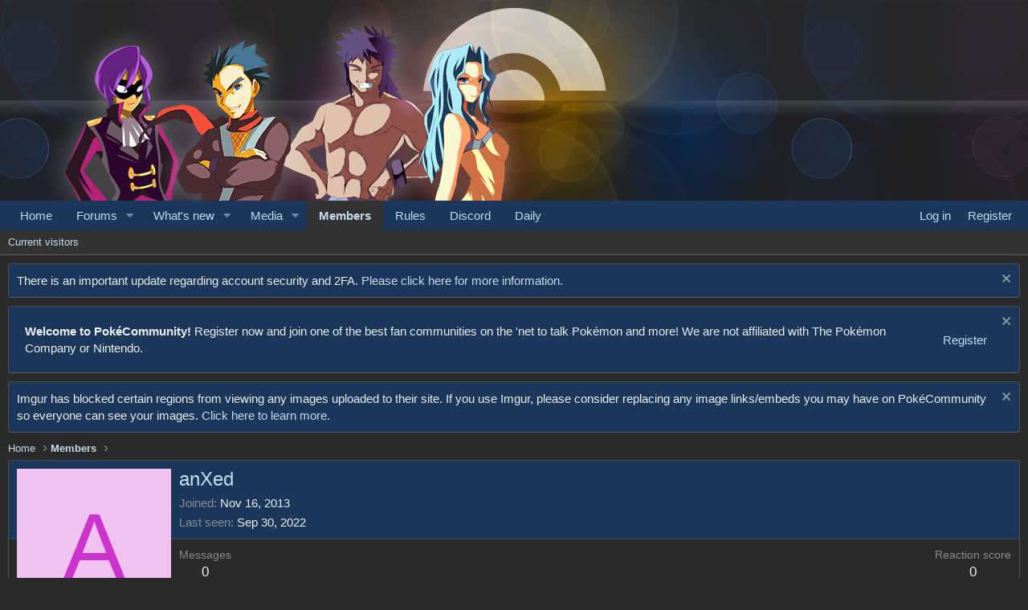

--- FILE ---
content_type: text/html; charset=utf-8
request_url: https://www.pokecommunity.com/members/anxed.438692/
body_size: 9936
content:
<!DOCTYPE html>
<html id="XF" lang="en-US" dir="LTR"
	data-app="public"
	data-template="member_view"
	data-container-key=""
	data-content-key=""
	data-logged-in="false"
	data-cookie-prefix="xf_"
	data-csrf="1768961281,b0c0f86f5e5bb41516896dda91469ce5"
	class="has-no-js template-member_view"
	>
<head>
	<meta charset="utf-8" />
	<meta http-equiv="X-UA-Compatible" content="IE=Edge" />
	<meta name="viewport" content="width=device-width, initial-scale=1, viewport-fit=cover">

	
	
	

	
	<title>anXed</title>


	<link rel="manifest" href="/webmanifest.php">
	
		<meta name="theme-color" content="#1b385c" />
	

	<meta name="apple-mobile-web-app-title" content="PokeCommunity.com">
	

	
		<meta property="og:url" content="https://www.pokecommunity.com/members/anxed.438692/" />
	
		<link rel="canonical" href="https://www.pokecommunity.com/members/anxed.438692/" />
	

	
		
	
	
	<meta property="og:site_name" content="The PokéCommunity Forums" />


	
	
		
	
	
	<meta property="og:type" content="website" />


	
	
		
	
	
	
		<meta property="og:title" content="anXed" />
		<meta property="twitter:title" content="anXed" />
	


	
	
	
	

	
	
		<script async src="/jc/gtm.js?_v=cf8fbdd0"></script>
	
	<script>
		window.dataLayer=window.dataLayer||[];function gtag(){dataLayer.push(arguments)}gtag("js",new Date);gtag('config','G-9S95WH3294',{'style_id':5,'user_properties': {
		
		'pwa':navigator.standalone||window.matchMedia('(display-mode: standalone), (display-mode: minimal-ui)').matches?1:0,
		},});
!function(b,c){"object"==typeof console&&"function"==typeof console.error&&(console.error_old=console.error,console.error=function(){console.error_old.apply(this,arguments);b.gtag("event","exception",{error_type:"console",error_message:arguments[0],fatal:!1})});b.onerror=function(a,d,e){b.gtag("event","exception",{error_type:"javascript",error_message:a,error_location:d,error_line_number:e,fatal:!1})};b.onload=function(){c.querySelectorAll("img").forEach(a=>{a.complete&&0===a.naturalWidth&&b.gtag("event",
"exception",{error_type:"image",error_message:"not_loaded",error_location:a.src,fatal:!1})})}}(window,document);
	</script>


	

	



	





	<link rel="stylesheet" href="/css.php?css=public%3Anormalize.css%2Cpublic%3Afa.css%2Cpublic%3Acore.less%2Cpublic%3Aapp.less&amp;s=5&amp;l=1&amp;d=1768321566&amp;k=ee7c6cab1eda687889a63fee6a8acc7fe003abdf" />

	

<link rel="stylesheet" href="/css.php?css=public%3Amember.less%2Cpublic%3Anotices.less%2Cpublic%3Aozzmodz_badges.less%2Cpublic%3Aozzmodz_badges_featured_badges.less%2Cpublic%3Aextra.less&amp;s=5&amp;l=1&amp;d=1768321566&amp;k=f3783c3b08203066a2c856e233577c26d634a23c" />



	
		<script src="/js/xf/preamble.min.js?_v=cf8fbdd0"></script>
	


	
	
</head>
<body data-template="member_view">

<div class="p-pageWrapper" id="top">





<a href="https://www.pokecommunity.com">
	<header class="p-header" id="header">
		<div class="p-header-inner">
			<div class="p-header-content">
				<div class="p-header-logo p-header-logo--image">
					<img src="/styles/pokecommunity/xenforo/childstyles/johtoelite/logo_with_wordmark-white.svg" srcset="" alt="The PokéCommunity Forums"
						 width="400" height="100" />
				</div>
				
			</div>
		</div>
	</header>
</a>





	<div class="p-navSticky p-navSticky--primary" data-xf-init="sticky-header">
		
	<nav class="p-nav">
		<div class="p-nav-inner">
			<button type="button" class="button--plain p-nav-menuTrigger button" data-xf-click="off-canvas" data-menu=".js-headerOffCanvasMenu" tabindex="0" aria-label="Menu"><span class="button-text">
				<i aria-hidden="true"></i>
			</span></button>

			<div class="p-nav-smallLogo">
				<a href="https://www.pokecommunity.com">
					<img src="/styles/pokecommunity/xenforo/childstyles/johtoelite/logo_with_wordmark-white.svg" srcset="" alt="The PokéCommunity Forums"
						width="400" height="100" />
				</a>
			</div>

			<div class="p-nav-scroller hScroller" data-xf-init="h-scroller" data-auto-scroll=".p-navEl.is-selected">
				<div class="hScroller-scroll">
					<ul class="p-nav-list js-offCanvasNavSource">
					
						<li>
							
	<div class="p-navEl " >
		

			
	
	<a href="https://www.pokecommunity.com"
		class="p-navEl-link "
		
		data-xf-key="1"
		data-nav-id="home">Home</a>


			

		
		
	</div>

						</li>
					
						<li>
							
	<div class="p-navEl " data-has-children="true">
		

			
	
	<a href="/"
		class="p-navEl-link p-navEl-link--splitMenu "
		
		
		data-nav-id="forums">Forums</a>


			<a data-xf-key="2"
				data-xf-click="menu"
				data-menu-pos-ref="< .p-navEl"
				class="p-navEl-splitTrigger"
				role="button"
				tabindex="0"
				aria-label="Toggle expanded"
				aria-expanded="false"
				aria-haspopup="true"></a>

		
		
			<div class="menu menu--structural" data-menu="menu" aria-hidden="true">
				<div class="menu-content">
					
						
	
	
	<a href="/whats-new/posts/"
		class="menu-linkRow u-indentDepth0 js-offCanvasCopy "
		
		
		data-nav-id="newPosts">New posts</a>

	

					
				</div>
			</div>
		
	</div>

						</li>
					
						<li>
							
	<div class="p-navEl " data-has-children="true">
		

			
	
	<a href="/whats-new/"
		class="p-navEl-link p-navEl-link--splitMenu "
		
		
		data-nav-id="whatsNew">What's new</a>


			<a data-xf-key="3"
				data-xf-click="menu"
				data-menu-pos-ref="< .p-navEl"
				class="p-navEl-splitTrigger"
				role="button"
				tabindex="0"
				aria-label="Toggle expanded"
				aria-expanded="false"
				aria-haspopup="true"></a>

		
		
			<div class="menu menu--structural" data-menu="menu" aria-hidden="true">
				<div class="menu-content">
					
						
	
	
	<a href="/whats-new/posts/"
		class="menu-linkRow u-indentDepth0 js-offCanvasCopy "
		 rel="nofollow"
		
		data-nav-id="whatsNewPosts">New posts</a>

	

					
						
	
	
	<a href="/whats-new/media/"
		class="menu-linkRow u-indentDepth0 js-offCanvasCopy "
		 rel="nofollow"
		
		data-nav-id="xfmgWhatsNewNewMedia">New media</a>

	

					
						
	
	
	<a href="/whats-new/media-comments/"
		class="menu-linkRow u-indentDepth0 js-offCanvasCopy "
		 rel="nofollow"
		
		data-nav-id="xfmgWhatsNewMediaComments">New media comments</a>

	

					
						
	
	
	<a href="/whats-new/latest-activity"
		class="menu-linkRow u-indentDepth0 js-offCanvasCopy "
		 rel="nofollow"
		
		data-nav-id="latestActivity">Latest activity</a>

	

					
				</div>
			</div>
		
	</div>

						</li>
					
						<li>
							
	<div class="p-navEl " data-has-children="true">
		

			
	
	<a href="/media/"
		class="p-navEl-link p-navEl-link--splitMenu "
		
		
		data-nav-id="xfmg">Media</a>


			<a data-xf-key="4"
				data-xf-click="menu"
				data-menu-pos-ref="< .p-navEl"
				class="p-navEl-splitTrigger"
				role="button"
				tabindex="0"
				aria-label="Toggle expanded"
				aria-expanded="false"
				aria-haspopup="true"></a>

		
		
			<div class="menu menu--structural" data-menu="menu" aria-hidden="true">
				<div class="menu-content">
					
						
	
	
	<a href="/whats-new/media/"
		class="menu-linkRow u-indentDepth0 js-offCanvasCopy "
		 rel="nofollow"
		
		data-nav-id="xfmgNewMedia">New media</a>

	

					
						
	
	
	<a href="/whats-new/media-comments/"
		class="menu-linkRow u-indentDepth0 js-offCanvasCopy "
		 rel="nofollow"
		
		data-nav-id="xfmgNewComments">New comments</a>

	

					
				</div>
			</div>
		
	</div>

						</li>
					
						<li>
							
	<div class="p-navEl is-selected" data-has-children="true">
		

			
	
	<a href="/members/"
		class="p-navEl-link p-navEl-link--splitMenu "
		
		
		data-nav-id="members">Members</a>


			<a data-xf-key="5"
				data-xf-click="menu"
				data-menu-pos-ref="< .p-navEl"
				class="p-navEl-splitTrigger"
				role="button"
				tabindex="0"
				aria-label="Toggle expanded"
				aria-expanded="false"
				aria-haspopup="true"></a>

		
		
			<div class="menu menu--structural" data-menu="menu" aria-hidden="true">
				<div class="menu-content">
					
						
	
	
	<a href="/online/"
		class="menu-linkRow u-indentDepth0 js-offCanvasCopy "
		
		
		data-nav-id="currentVisitors">Current visitors</a>

	

					
				</div>
			</div>
		
	</div>

						</li>
					
						<li>
							
	<div class="p-navEl " >
		

			
	
	<a href="https://www.pokecommunity.com/help/rules/"
		class="p-navEl-link "
		
		data-xf-key="6"
		data-nav-id="rules">Rules</a>


			

		
		
	</div>

						</li>
					
						<li>
							
	<div class="p-navEl " >
		

			
	
	<a href="https://discord.com/invite/pokecommunity"
		class="p-navEl-link "
		
		data-xf-key="7"
		data-nav-id="discord">Discord</a>


			

		
		
	</div>

						</li>
					
						<li>
							
	<div class="p-navEl " >
		

			
	
	<a href="https://daily.pokecommunity.com/"
		class="p-navEl-link "
		
		data-xf-key="8"
		data-nav-id="daily">Daily</a>


			

		
		
	</div>

						</li>
					
					</ul>
				</div>
			</div>

			<div class="p-nav-opposite">
				<div class="p-navgroup p-account p-navgroup--guest">
					
						<a href="/login/" class="p-navgroup-link p-navgroup-link--textual p-navgroup-link--logIn"
							data-xf-click="overlay" data-follow-redirects="on">
							<span class="p-navgroup-linkText">Log in</span>
						</a>
						
							<a href="/register/" class="p-navgroup-link p-navgroup-link--textual p-navgroup-link--register"
								data-xf-click="overlay" data-follow-redirects="on">
								<span class="p-navgroup-linkText">Register</span>
							</a>
						
					
				</div>

				<div class="p-navgroup p-discovery p-discovery--noSearch">
					<a href="/whats-new/"
						class="p-navgroup-link p-navgroup-link--iconic p-navgroup-link--whatsnew"
						aria-label="What&#039;s new"
						title="What&#039;s new">
						<i aria-hidden="true"></i>
						<span class="p-navgroup-linkText">What's new</span>
					</a>
					
					

					
				</div>
			</div>
		</div>
	</nav>

	</div>
	
	
		<div class="p-sectionLinks">
			<div class="p-sectionLinks-inner hScroller" data-xf-init="h-scroller">
				<div class="hScroller-scroll">
					<ul class="p-sectionLinks-list">
					
						<li>
							
	<div class="p-navEl " >
		

			
	
	<a href="/online/"
		class="p-navEl-link "
		
		data-xf-key="alt+1"
		data-nav-id="currentVisitors">Current visitors</a>


			

		
		
	</div>

						</li>
					
					</ul>
				</div>
			</div>
		</div>
	



<div class="offCanvasMenu offCanvasMenu--nav js-headerOffCanvasMenu" data-menu="menu" aria-hidden="true" data-ocm-builder="navigation">
	<div class="offCanvasMenu-backdrop" data-menu-close="true"></div>
	<div class="offCanvasMenu-content">
		<div class="offCanvasMenu-header">
			Menu
			<a class="offCanvasMenu-closer" data-menu-close="true" role="button" tabindex="0" aria-label="Close"></a>
		</div>
		
			<div class="p-offCanvasRegisterLink">
				<div class="offCanvasMenu-linkHolder">
					<a href="/login/" class="offCanvasMenu-link" data-xf-click="overlay" data-menu-close="true">
						Log in
					</a>
				</div>
				<hr class="offCanvasMenu-separator" />
				
					<div class="offCanvasMenu-linkHolder">
						<a href="/register/" class="offCanvasMenu-link" data-xf-click="overlay" data-menu-close="true">
							Register
						</a>
					</div>
					<hr class="offCanvasMenu-separator" />
				
			</div>
		
		<div class="js-offCanvasNavTarget"></div>
		<div class="offCanvasMenu-installBanner js-installPromptContainer" style="display: none;" data-xf-init="install-prompt">
			<div class="offCanvasMenu-installBanner-header">Install the app</div>
			<button type="button" class="js-installPromptButton button"><span class="button-text">Install</span></button>
			<template class="js-installTemplateIOS">
<script>gtag('event','tutorial_begin');</script>
				<div class="overlay-title">How to install the app on iOS</div>
				<div class="block-body">
					<div class="block-row">
						<p>
							Follow along with the video below to see how to install our site as a web app on your home screen.
						</p>
						<p style="text-align: center">
							<img src="/styles/default/xenforo/add_to_home.gif" width="222" height="480" />
						</p>
						<p>
							<small><strong>Note:</strong> this_feature_currently_requires_accessing_site_using_safari</small>
						</p>
					</div>
				</div>
			</template>
		</div>
	</div>
</div>

<div class="p-body">
	<div class="p-body-inner">
		<!--XF:EXTRA_OUTPUT-->

		
			
	
		
		
		

		<ul class="notices notices--block notices--isMulti js-notices"
			data-xf-init="notices"
			data-type="block"
			data-scroll-interval="6">

			
				
	<li class="notice js-notice notice--primary"
		data-notice-id="595"
		data-delay-duration="0"
		data-display-duration="0"
		data-auto-dismiss=""
		data-visibility="">

		
		<div class="notice-content">
			
				<a href="/account/dismiss-notice?notice_id=595" class="notice-dismiss js-noticeDismiss" data-xf-init="tooltip" title="Dismiss notice"></a>
			
			There is an important update regarding account security and 2FA. <a href="https://www.pokecommunity.com/threads/an-important-notice-regarding-account-security.537300/">Please click here for more information.</a>
		</div>
	</li>

			
				
	<li class="notice js-notice notice--primary"
		data-notice-id="522"
		data-delay-duration="0"
		data-display-duration="0"
		data-auto-dismiss=""
		data-visibility="">

		
		<div class="notice-content">
			
				<a href="/account/dismiss-notice?notice_id=522" class="notice-dismiss js-noticeDismiss" data-xf-init="tooltip" title="Dismiss notice"></a>
			
			<div class="notice-content" style="margin-right: 20px; display: flex; align-items: center;"><span class="notice-msg" style="flex: 1; display: inline-block; vertical-align: middle;"><strong>Welcome to PokéCommunity!</strong> Register now and join one of the best fan communities on the 'net to talk Pokémon and more! We are not affiliated with The Pokémon Company or Nintendo.</span> <div class="notice-btn" style="display: inline-block; margin-left: 10px;"><a href="https://www.pokecommunity.com/register/" class="btn btn-success">Register</a></div></div>
		</div>
	</li>

			
				
	<li class="notice js-notice notice--primary"
		data-notice-id="602"
		data-delay-duration="0"
		data-display-duration="0"
		data-auto-dismiss=""
		data-visibility="">

		
		<div class="notice-content">
			
				<a href="/account/dismiss-notice?notice_id=602" class="notice-dismiss js-noticeDismiss" data-xf-init="tooltip" title="Dismiss notice"></a>
			
			Imgur has blocked certain regions from viewing any images uploaded to their site. If you use Imgur, please consider replacing any image links/embeds you may have on PokéCommunity so everyone can see your images. <a href="https://www.pokecommunity.com/threads/regarding-imgur-restrictions.538376/">Click here to learn more.</a>
		</div>
	</li>

			
		</ul>
	

		

		

		  


		
	
		<ul class="p-breadcrumbs "
			itemscope itemtype="https://schema.org/BreadcrumbList">
		
			

			
			

			
				
				
	<li itemprop="itemListElement" itemscope itemtype="https://schema.org/ListItem">
		<a href="https://www.pokecommunity.com" itemprop="item">
			<span itemprop="name">Home</span>
		</a>
		<meta itemprop="position" content="1" />
	</li>

			

			
				
				
	<li itemprop="itemListElement" itemscope itemtype="https://schema.org/ListItem">
		<a href="/members/" itemprop="item">
			<span itemprop="name">Members</span>
		</a>
		<meta itemprop="position" content="2" />
	</li>

			
			

		
		</ul>
	

		  


		
	<noscript class="js-jsWarning"><div class="blockMessage blockMessage--important blockMessage--iconic u-noJsOnly">JavaScript is disabled. For a better experience, please enable JavaScript in your browser before proceeding.</div></noscript>

		
	<div class="blockMessage blockMessage--important blockMessage--iconic js-browserWarning" style="display: none">You are using an out of date browser. It  may not display this or other websites correctly.<br />You should upgrade or use an <a href="https://www.google.com/chrome/" target="_blank" rel="noopener">alternative browser</a>.</div>


		

		<div class="p-body-main  ">
			
			<div class="p-body-contentCol"></div>
			

			

			<div class="p-body-content">
				

	

		
		<div align="center">
		<div id="nn_lb1"></div>
		</div>

	

	

		
		<div align="center">
			<div id="nn_player"></div>
		</div>

	


				<div class="p-body-pageContent">



	




	
	
	
	
	
		
	
	
	


	
	
		
	
	
	


	
	







<div class="block">
	<div class="block-container">
		<div class="block-body">
			<div class="memberHeader ">
				
			<div class="memberProfileBanner memberHeader-main memberProfileBanner-u438692-l" data-toggle-class="memberHeader--withBanner"  >
					<div class="memberHeader-mainContent">
						<span class="memberHeader-avatar">
							<span class="avatarWrapper">
								<span class="avatar avatar--l avatar--default avatar--default--dynamic" data-user-id="438692" style="background-color: #f0c2f0; color: #cc33cc" title="anXed">
			<span class="avatar-u438692-l" role="img" aria-label="anXed">A</span> 
		</span>
								
							</span>
						</span>
						<div class="memberHeader-content memberHeader-content--info">
						

						<h1 class="memberHeader-name">
							<span class="memberHeader-nameWrapper">
								<span class="username " dir="auto" data-user-id="438692">anXed</span>
							</span>
		

							
						</h1>

						

						<div class="memberHeader-blurbContainer">
							<div class="memberHeader-blurb" dir="auto" ></div>


	
	
	
	
		
		
	



							<div class="memberHeader-blurb">
								<dl class="pairs pairs--inline">
									<dt>Joined</dt>
									<dd><time  class="u-dt" dir="auto" datetime="2013-11-16T12:45:19-0500" data-time="1384623919" data-date-string="Nov 16, 2013" data-time-string="12:45 PM" title="Nov 16, 2013 at 12:45 PM">Nov 16, 2013</time></dd>
								</dl>
							</div>

							
								<div class="memberHeader-blurb">
									<dl class="pairs pairs--inline">
										<dt>Last seen</dt>
										<dd dir="auto">
											<time  class="u-dt" dir="auto" datetime="2022-09-30T15:20:36-0400" data-time="1664565636" data-date-string="Sep 30, 2022" data-time-string="3:20 PM" title="Sep 30, 2022 at 3:20 PM">Sep 30, 2022</time>
										</dd>
									</dl>
								</div>
							
						</div>
					</div>
					</div>
				</div>
		

				<div class="memberHeader-content">
					<div class="memberHeader-stats">
						<div class="pairJustifier">
							
	
	
	<dl class="pairs pairs--rows pairs--rows--centered fauxBlockLink">
		<dt>Messages</dt>
		<dd>
			<a href="/search/member?user_id=438692" class="fauxBlockLink-linkRow u-concealed">
				0
			</a>
		</dd>
	</dl>
	
	
	


	
	<dl class="pairs pairs--rows pairs--rows--centered">
		<dt>Reaction score</dt>
		<dd>
			0
		</dd>
	</dl>
	
	
	
	
	
	

						</div>
					</div>

					
				</div>

			</div>
		</div>
		<h2 class="block-tabHeader block-tabHeader--memberTabs tabs hScroller"
			data-xf-init="tabs h-scroller"
			data-panes=".js-memberTabPanes"
			data-state="replace"
			role="tablist">
			<span class="hScroller-scroll">
				
				

				
					
						<a href="/members/anxed.438692/"
							class="tabs-tab is-active"
							role="tab"
							aria-controls="latest-activity">Latest activity</a>
					
				

				<a href="/members/anxed.438692/recent-content"
					rel="nofollow"
					class="tabs-tab"
					id="recent-content"
					role="tab">Postings</a>

				





				<a href="/members/anxed.438692/about"
					class="tabs-tab"
					id="about"
					role="tab">About</a>

				
				


				
			</span>
		</h2>
	</div>
</div>



<ul class="tabPanes js-memberTabPanes">
	
	

	
		
			<li class="is-active" role="tabpanel" id="latest-activity">
				<div class="block">
					<div class="block-container">
						
							<div class="block-body js-newsFeedTarget">
								<div class="block-row">The news feed is currently empty.</div>
							</div>
						
					</div>

					<div class="block-outer block-outer--after">
						<div class="block-outer-opposite">
							
						</div>
					</div>
				</div>
			</li>
		
	

	<li data-href="/members/anxed.438692/recent-content" role="tabpanel" aria-labelledby="recent-content">
		<div class="blockMessage">Loading…</div>
	</li>

	





	<li data-href="/members/anxed.438692/about" role="tabpanel" aria-labelledby="about">
		<div class="blockMessage">Loading…</div>
	</li>

	
	


	
</ul>

</div>
				
			</div>

			
		</div>

		
		
	
		<ul class="p-breadcrumbs p-breadcrumbs--bottom"
			itemscope itemtype="https://schema.org/BreadcrumbList">
		
			

			
			

			
				
				
	<li itemprop="itemListElement" itemscope itemtype="https://schema.org/ListItem">
		<a href="https://www.pokecommunity.com" itemprop="item">
			<span itemprop="name">Home</span>
		</a>
		<meta itemprop="position" content="1" />
	</li>

			

			
				
				
	<li itemprop="itemListElement" itemscope itemtype="https://schema.org/ListItem">
		<a href="/members/" itemprop="item">
			<span itemprop="name">Members</span>
		</a>
		<meta itemprop="position" content="2" />
	</li>

			
			

		
		</ul>
	

		
	</div>
</div>

<footer class="p-footer" id="footer">
	<div class="p-footer-inner">
		<div class="p-footer-custom">
	<div class="p-footer-columns">
		<div class="footer-column footer-column1">
			<img src="/styles/pokecommunity/xenforo/base_with_word_mark.svg" class="p-footer-logo">

			<ul>
				
				
					<li><a href="/misc/style" data-xf-click="overlay"
						   data-xf-init="tooltip" title="Style chooser" rel="nofollow">
						<i class="fa--xf far fa-paint-brush" aria-hidden="true"></i> The Johto Elite
						</a></li>
				
				
			</ul>
		</div>
		<div class="footer-column footer-column2">
			<h5 class="p-footer-title">
				About
			</h5>
			<ul>
				<li><a href="/help/aboutus">About</a></li>
				<li><a href="/help/rules/">Rules</a></li>
			</ul>
		</div>
		<div class="footer-column footer-column3">
			<h5 class="p-footer-title">
				Help
			</h5>
			<ul>
				<li><a href="/help/">Help</a></li>
				<li><a href="/members/?key=staff_members">Staff</a></li>
				<li><a href="/help/credits/">Credits</a></li>
				<li><a href="/misc/contact" data-xf-click="overlay">Contact us</a></li>
			</ul>
		</div>
		<div class="footer-column footer-column4">
			<h5 class="p-footer-title">
				Follow
			</h5>

			<ul>
				<li><a href="https://twitter.com/pokecommunity" target="_new">Twitter/X</a></li>
				<li><a href="https://bsky.app/profile/pokecommunity.com" target="_new">Bluesky</a></li>
				<li><a href="https://www.facebook.com/people/Pok%C3%A9Community/100083082171366/" target="_new">Facebook</a></li>
				<li><a href="https://www.instagram.com/thepokecommunity/?hl=en" target="_new">Instagram</a></li>
			</ul>
		</div>
		<div class="footer-column footer-column5">
			<h5 class="p-footer-title">
				Legal
			</h5>
			<ul>
				<li><a href="/help/privacypolicy/">Privacy policy</a></li>
				<li><a href="/help/cookies">Cookie usage</a></li>
				<li><a href="/help/servicesagreement">Services Agreement</a></li>
			</ul>
		</div>
	</div>
</div>

		

		
			<div class="p-footer-copyright">
			
				<a href="https://xenforo.com" class="u-concealed" dir="ltr" target="_blank" rel="sponsored noopener">Community platform by XenForo<sup>&reg;</sup> <span class="copyright">&copy; 2010-2024 XenForo Ltd.</span></a>
				Pokémon and all respective names are property of Nintendo. We are not affiliated with Nintendo or The Pokémon Company. | <a href="https://xentr.net/" class="u-concealed" dir="ltr" target="_blank">Xenforo Add-ons<span class="copyright"> &copy; by ©XenTR</span></a>
			
			</div>
		

		
	</div>
</footer>

</div> <!-- closing p-pageWrapper -->

<div class="u-bottomFixer js-bottomFixTarget">
	
	
</div>

<div class="u-navButtons js-navButtons" data-trigger-type="up">
	<a href="javascript:" class="button--scroll button"><span class="button-text"><i class="fa--xf far fa-arrow-left" aria-hidden="true"></i><span class="u-srOnly">Back</span></span></a>
</div>


	<div class="u-scrollButtons js-scrollButtons" data-trigger-type="up">
		<a href="#top" class="button--scroll button" data-xf-click="scroll-to"><span class="button-text"><i class="fa--xf far fa-arrow-up" aria-hidden="true"></i><span class="u-srOnly">Top</span></span></a>
		
	</div>



	<script src="https://ajax.googleapis.com/ajax/libs/jquery/3.5.1/jquery.min.js"></script><script>window.jQuery || document.write('<script src="/js/vendor/jquery/jquery-3.5.1.min.js?_v=cf8fbdd0"><\/script>')</script>
	<script src="/js/vendor/vendor-compiled.js?_v=cf8fbdd0"></script>
	<script src="/js/xf/core-compiled.js?_v=cf8fbdd0"></script>
	<script src="/js/xf/notice.min.js?_v=cf8fbdd0"></script>

	<script>
		jQuery.extend(true, XF.config, {
			// 
			userId: 0,
			enablePush: false,
			pushAppServerKey: '',
			url: {
				fullBase: 'https://www.pokecommunity.com/',
				basePath: '/',
				css: '/css.php?css=__SENTINEL__&s=5&l=1&d=1768321566',
				keepAlive: '/login/keep-alive'
			},
			cookie: {
				path: '/',
				domain: '',
				prefix: 'xf_',
				secure: true,
				consentMode: 'disabled',
				consented: ["optional","_third_party"]
			},
			cacheKey: '6fd5f33cbe562753b33f0f2d5c7db77d',
			csrf: '1768961281,b0c0f86f5e5bb41516896dda91469ce5',
			js: {"\/js\/xf\/notice.min.js?_v=cf8fbdd0":true},
			css: {"public:member.less":true,"public:notices.less":true,"public:ozzmodz_badges.less":true,"public:ozzmodz_badges_featured_badges.less":true,"public:extra.less":true},
			time: {
				now: 1768961281,
				today: 1768885200,
				todayDow: 2,
				tomorrow: 1768971600,
				yesterday: 1768798800,
				week: 1768366800
			},
			borderSizeFeature: '3px',
			fontAwesomeWeight: 'r',
			enableRtnProtect: true,
			
			enableFormSubmitSticky: true,
			uploadMaxFilesize: 20971520,
			allowedVideoExtensions: ["m4v","mov","mp4","mp4v","mpeg","mpg","ogv","webm"],
			allowedAudioExtensions: ["mp3","opus","ogg","wav"],
			shortcodeToEmoji: true,
			visitorCounts: {
				conversations_unread: '0',
				alerts_unviewed: '0',
				total_unread: '0',
				title_count: true,
				icon_indicator: true
			},
			jsState: {},
			publicMetadataLogoUrl: '',
			publicPushBadgeUrl: 'https://www.pokecommunity.com/styles/default/xenforo/bell.png'
		});

		jQuery.extend(XF.phrases, {
			// 
"svStandardLib_time.day": "{count} day",
"svStandardLib_time.days": "{count} days",
"svStandardLib_time.hour": "{count} hour",
"svStandardLib_time.hours": "{count} hours",
"svStandardLib_time.minute": "{count} minutes",
"svStandardLib_time.minutes": "{count} minutes",
"svStandardLib_time.month": "{count} month",
"svStandardLib_time.months": "{count} months",
"svStandardLib_time.second": "{count} second",
"svStandardLib_time.seconds": "{count} seconds",
"svStandardLib_time.week": "time.week",
"svStandardLib_time.weeks": "{count} weeks",
"svStandardLib_time.year": "{count} year",
"svStandardLib_time.years": "{count} years",
			date_x_at_time_y: "{date} at {time}",
			day_x_at_time_y:  "{day} at {time}",
			yesterday_at_x:   "Yesterday at {time}",
			x_minutes_ago:    "{minutes} minutes ago",
			one_minute_ago:   "1 minute ago",
			a_moment_ago:     "A moment ago",
			today_at_x:       "Today at {time}",
			in_a_moment:      "In a moment",
			in_a_minute:      "In a minute",
			in_x_minutes:     "In {minutes} minutes",
			later_today_at_x: "Later today at {time}",
			tomorrow_at_x:    "Tomorrow at {time}",

			day0: "Sunday",
			day1: "Monday",
			day2: "Tuesday",
			day3: "Wednesday",
			day4: "Thursday",
			day5: "Friday",
			day6: "Saturday",

			dayShort0: "Sun",
			dayShort1: "Mon",
			dayShort2: "Tue",
			dayShort3: "Wed",
			dayShort4: "Thu",
			dayShort5: "Fri",
			dayShort6: "Sat",

			month0: "January",
			month1: "February",
			month2: "March",
			month3: "April",
			month4: "May",
			month5: "June",
			month6: "July",
			month7: "August",
			month8: "September",
			month9: "October",
			month10: "November",
			month11: "December",

			active_user_changed_reload_page: "The active user has changed. Reload the page for the latest version.",
			server_did_not_respond_in_time_try_again: "The server did not respond in time. Please try again.",
			oops_we_ran_into_some_problems: "Oops! We ran into some problems.",
			oops_we_ran_into_some_problems_more_details_console: "Oops! We ran into some problems. Please try again later. More error details may be in the browser console.",
			file_too_large_to_upload: "The file is too large to be uploaded.",
			uploaded_file_is_too_large_for_server_to_process: "The uploaded file is too large for the server to process.",
			files_being_uploaded_are_you_sure: "Files are still being uploaded. Are you sure you want to submit this form?",
			attach: "Attach files",
			rich_text_box: "Rich text box",
			close: "Close",
			link_copied_to_clipboard: "Link copied to clipboard.",
			text_copied_to_clipboard: "Text copied to clipboard.",
			loading: "Loading…",
			you_have_exceeded_maximum_number_of_selectable_items: "You have exceeded the maximum number of selectable items.",

			processing: "Processing",
			'processing...': "Processing…",

			showing_x_of_y_items: "Showing {count} of {total} items",
			showing_all_items: "Showing all items",
			no_items_to_display: "No items to display",

			number_button_up: "Increase",
			number_button_down: "Decrease",

			push_enable_notification_title: "Push notifications enabled successfully at The PokéCommunity Forums",
			push_enable_notification_body: "Thank you for enabling push notifications!",

			pull_down_to_refresh: "Pull down to refresh",
			release_to_refresh: "Release to refresh",
			refreshing: "Refreshing…"
		});
	
window.addEventListener('DOMContentLoaded',()=>{
				$(document).on("xf:reinit",(c,a)=>{if(a&&typeof(a)==='object'&&Object.prototype.toString.call(a)==='[object Object]'){for(const i of a){if(typeof(i.querySelectorAll)==='function'){i.querySelectorAll(".overlay[data-url]").forEach(b=>{gtag("event","page_view",{page_title:b.querySelector(".overlay-title").textContent,page_location:b.getAttribute("data-url")})});break;}}}})
			});document.querySelectorAll(".file-preview").forEach(filePreview=>{filePreview.addEventListener("click",()=>{gtag('event','file_download',{link_url:(new URL(filePreview.getAttribute("href"),window.location.origin)).href, file_name:filePreview.parentNode.querySelector('.file-name').textContent});});});document.querySelectorAll('.shareButtons-button').forEach(shareButton=>{shareButton.addEventListener('click',()=>{gtag('event','share',{method:shareButton.getAttribute('class').match(/.*shareButtons-button--(.*?)$|\s/)[1]});});});document.querySelectorAll('.bookmarkLink:not(.is-bookmarked)').forEach(bookmarkLink=>{bookmarkLink.addEventListener('click',()=>{gtag('event','bookmark');});});document.querySelectorAll(".js-installPromptButton").forEach(a=>{a.addEventListener("click",()=>{gtag("event","app_install_prompt")})});window.addEventListener("appinstalled",()=>{gtag("event","app_install")});XF.PWA&&XF.PWA.isRunning()&&document.addEventListener("visibilitychange",()=>{"visible"===document.visibilityState&&gtag("event","app_open")});
</script>

	<form style="display:none" hidden="hidden">
		<input type="text" name="_xfClientLoadTime" value="" id="_xfClientLoadTime" title="_xfClientLoadTime" tabindex="-1" />
	</form>

	





	<script type="application/ld+json">
		{
    "@context": "https://schema.org",
    "@type": "ProfilePage",
    "url": "https://www.pokecommunity.com/members/anxed.438692/",
    "dateCreated": "2013-11-16T17:45:19+00:00",
    "mainEntity": {
        "@type": "Person",
        "@id": "https://www.pokecommunity.com/members/anxed.438692/",
        "name": "anXed",
        "identifier": 438692,
        "url": "https://www.pokecommunity.com/members/anxed.438692/",
        "agentInteractionStatistic": [
            {
                "@type": "InteractionCounter",
                "interactionType": "https://schema.org/FollowAction",
                "userInteractionCount": 0
            },
            {
                "@type": "InteractionCounter",
                "interactionType": "https://schema.org/WriteAction",
                "userInteractionCount": 0
            }
        ],
        "interactionStatistic": [
            {
                "@type": "InteractionCounter",
                "interactionType": "https://schema.org/LikeAction",
                "userInteractionCount": 0
            }
        ]
    },
    "publisher": {
        "@type": "Organization",
        "name": "The Pok\u00e9Community Forums",
        "alternateName": "PokeCommunity.com",
        "description": "This is a Pok\u00e9mon forum for Pok\u00e9mon fans all over the world. Discussions include games, trading card game, strategies, TV series, movies, role play, fan fiction, and trivia",
        "url": "https://www.pokecommunity.com"
    }
}
	</script>



<script>(function(){function c(){var b=a.contentDocument||a.contentWindow.document;if(b){var d=b.createElement('script');d.innerHTML="window.__CF$cv$params={r:'9c1342eaedd0994c',t:'MTc2ODk2MTI4MQ=='};var a=document.createElement('script');a.src='/cdn-cgi/challenge-platform/scripts/jsd/main.js';document.getElementsByTagName('head')[0].appendChild(a);";b.getElementsByTagName('head')[0].appendChild(d)}}if(document.body){var a=document.createElement('iframe');a.height=1;a.width=1;a.style.position='absolute';a.style.top=0;a.style.left=0;a.style.border='none';a.style.visibility='hidden';document.body.appendChild(a);if('loading'!==document.readyState)c();else if(window.addEventListener)document.addEventListener('DOMContentLoaded',c);else{var e=document.onreadystatechange||function(){};document.onreadystatechange=function(b){e(b);'loading'!==document.readyState&&(document.onreadystatechange=e,c())}}}})();</script></body>
</html>













<script>
document.addEventListener("DOMContentLoaded", () => {
    if (!location.href.includes("threads")) return;

//define what active lots there are
    const activeLots = [];

    // Dynamic in-content ad units for post pages
    const posts = document.getElementsByClassName("js-post");

    Array.from(posts).forEach((post, index) => {
        if ((index + 1) % 2 !== 0) return; // skip odd posts

        const id = `nn_bbpost_${(index + 1) / 2}`;


        const autoBB = document.createElement("div");
        autoBB.id = id;
        autoBB.style.cssText = 'width:100%; text-align:center;';
        // inject div
        post.insertAdjacentElement("afterend", autoBB);

        activeLots.push({
            adUnit: "BB_Incontent2",
            placement: id
        });
    });

    // Static ad units
    activeLots.push(
        { adUnit: "LB1", placement: "nn_lb1" },
        { adUnit: "LB_Sticky", placement: "nn_lb_sticky" },
        { adUnit: "pokecommunitycom_-_Instream_-_Nova1", placement: "nn_player" }
    );

    // Assign all units to pub config
    window.snigelPubConf = {
        adengine: {
            activeLots
        }
    };
});
</script>



	
	<script data-cfasync="false" type="text/javascript">

  window.snigelPubConf = {

    "adengine": {

      "activeAdUnits": ["BB_Incontent1", "BB_Incontent2", "LB1", "LB_Sticky", "Mobile_LB1", "Mobile_LB_Sticky", "pokecommunitycom_-_Instream_-_Nova1"]

    }

  }

</script>
<script async data-cfasync="false" src="https://cdn.snigelweb.com/adengine/pokecommunity.com/loader.js" type="text/javascript"></script>


